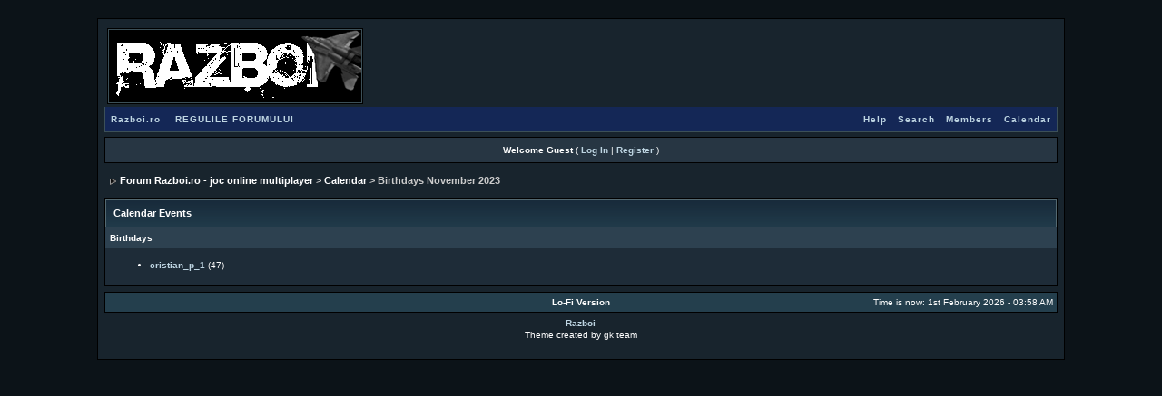

--- FILE ---
content_type: text/html
request_url: http://www.razboi.ro/forum_new/index.php?s=54f2c179cc824be1dbe1815e23c21f4d&act=calendar&cal_id=1&code=birthdays&y=2023&m=11&d=25
body_size: 6609
content:
<!DOCTYPE html PUBLIC "-//W3C//DTD XHTML 1.0 Transitional//EN" "http://www.w3.org/TR/xhtml1/DTD/xhtml1-transitional.dtd"> 
<html xml:lang="en" lang="en" xmlns="http://www.w3.org/1999/xhtml">
<head>
<meta http-equiv="content-type" content="text/html; charset=iso-8859-1" />
<link rel="shortcut icon" href="favicon.ico" />
<title>Forum Razboi.ro - joc online multiplayer Calendar</title>
 
<style type="text/css">
	html
{
	overflow-x: auto;
}

body
{
	background: #0C1318;
	color: #fff;
	font-family: Verdana, Tahoma, Arial, Trebuchet MS, Sans-Serif, Georgia, Courier, Times New Roman, Serif;
	font-size: 10px;
	line-height: 135%;
	margin: 0px;
	padding: 0px;
	text-align: center;
}

.ipbtable
{
	width: 100%;
}

table.ipbtable,
tr.ipbtable,
td.ipbtable
{
	background: transparent;
	color: #fff;
	font-size: 10px;
	line-height: 135%;
}

.ipbtable td,
.divpad
{
	padding: 5px;
}

td.nopad
{
	padding: 0;
}

form
{
	display: inline;
	margin: 0;
	padding: 0;
}

img
{
	border: 0;
	vertical-align: middle;
}

a:link,
a:visited,
a:active
{
	background: transparent;
	color: #BFD6E3;
	text-decoration: none;
	font-weight: bold;
}

a:hover
{
	background: transparent;
	color: #fff;
	font-weight: bold;
}

#ipbwrapper
{
	margin: 20px auto 20px auto;
	text-align: left;
	width: 98%;
}

.pagelink,
.pagelinklast,
.pagecurrent,
.minipagelink,
.minipagelinklast
{
	background: #132734;
	border: 1px solid #000;
	padding: 1px 3px 1px 3px;
}

.pagelinklast,
.minipagelinklast
{
	background: #243F4D;
}

.pagecurrent
{
	background: #3A5A6F;
}

.minipagelink,
.minipagelinklast
{
	border: 1px solid #000;
	font-size: 10px;
	margin: 0 1px 0 0;
}

.pagelink a:active,
.pagelink a:visited,
.pagelink a:link,
.pagelinklast a:active,
.pagelinklast a:visited,
.pagelinklast a:link,
.pagecurrent a:active,
.pagecurrent a:visited,
.pagecurrent a:link,
.minipagelink a:active,
.minipagelink a:visited,
.minipagelink a:link,
.minipagelinklast a:active,
.minipagelinklast a:visited,
.minipagelinklast a:link
{
	text-decoration: none;
}

.fauxbutton
{
	background: #243F4D;
	border: 1px solid #000;
	font-size: 10px;
	font-weight: bold;
	padding: 4px;
}

.fauxbutton a:link,
.fauxbutton a:visited,
.fauxbutton a:active
{
	color: #BFD6E3 !important;
	text-decoration: none;
}

.forumdesc,
.forumdesc a:link,
.forumdesc a:visited,
.forumdesc a:active
{
	background: transparent;
	font-size: 10px;
	color: #fff;
	line-height: 135%;
	margin: 2px 0 0 0;
	padding: 0;
}

.searchlite
{
	background-color: yellow;
	font-weight: bold;
	color: red;
}

.activeusers
{
	background: #243F4D;
	border: 1px solid #000;
	color: #fff;
	margin: 0px;
	padding: 1px;
}

.activeuserposting a:link,
.activeuserposting a:visited,
.activeuserposting a:active,
.activeuserposting
{
	font-style: italic;
	text-decoration: none;
	border-bottom: 1px dotted black;
}

fieldset.search
{
	line-height: 150%;
	padding: 6px;
}

label
{
	cursor: pointer;
}

img.attach
{
	background: #808080 url(style_images/bohegeha/click2enlarge.gif) no-repeat top right;
	border: 1px solid #808080;
	margin: 0 2px 0 0;
	padding: 11px 2px 2px 2px;
}

.thumbwrap,
.thumbwrapp,
.fullimagewrap
{
	border: 1px solid #072A66;
	margin: 2px;
}

.thumbwrapp
{
	border: 2px solid #660707;
}

.fullimagewrap
{
	background: #F5F9FD;
	text-align: center;
	margin: 5px 0 5px 0;
	padding: 5px;
}

.thumbwrap h4,
.thumbwrapp h4
{
	background: #DDE6F2;
	border: 0 !important;
	border-bottom: 1px solid #555 !important;
	color: #555;
	font-size: 10px;
	font-weight: bold;
	margin: 0;
	padding: 5px;
}

.thumbwrap p,
.thumbwrapp p
{
	background: #EEF2F7 !important;
	border: 0 !important;
	border-top: 1px solid #555 !important;
	margin: 0 !important;
	padding: 5px !important;
	text-align: left;
}

.thumbwrap p.alt,
.thumbwrapp p.alt
{
	background: #DFE6EF !important;
	margin: 0 !important;
	padding: 5px !important;
	text-align: left;
}

.thumbwrapp p.pin
{
	background: #EFDFDF !important;
	text-align: center !important;
}

.thumbwrap img.galattach,
.thumbwrapp img.galattach
{
	background: #FFF url(style_images/bohegeha/img_larger.gif) no-repeat bottom right;
	border: 1px solid #000;
	margin: 5px;
	padding: 2px 2px 10px 2px;
}

li.helprow
{
	margin: 0 0 10px 0;
	padding: 0;
}

ul#help
{
	padding: 0 0 0 15px;
}

.warngood,
.warnbad
{
	color: #0B9500;
	font-weight: bold;
}

.warnbad
{
	color: #DD0000;
}

#padandcenter
{
	margin: 0 auto 0 auto;
	padding: 14px 0 14px 0;
	text-align: center;
}

#profilename
{
	font-size: 28px;
	font-weight: bold;
}

#photowrap
{
	padding: 6px;
}

#phototitle
{
	border-bottom: 1px solid #000;
	font-size: 24px;
}

#photoimg
{
	margin: 15px 0 0 0;
	text-align: center;
}

#ucpmenu,
#ucpcontent
{
	background: #1E2C38;
	border: 1px solid #000;
	line-height: 150%;
}

#ucpmenu p
{
	margin: 0;
	padding: 2px 5px 6px 9px;
}

#ucpmenu a:link, 
#ucpmenu a:active, 
#ucpmenu a:visited
{
	text-decoration: none;
}

#ucpcontent
{
	width: auto;
}

#ucpcontent p
{
	margin: 0;
	padding: 10px;
}

.activeuserstrip
{
	background: #243F4D;
	padding: 6px;
}

.signature
{
	background: transparent;
	color: #ccc;
	font-size: 10px;
	line-height: 150%;
}

.postdetails
{
	font-size: 10px;
	line-height: 140%;
}

.postcolor
{
	font-size: 10px;
	line-height: 160%;
}

.normalname
{
	color: #003;
	font-size: 11px;
	font-weight: bold;
}

.normalname a:link, 
.normalname a:visited, 
.normalname a:active
{
	font-size: 11px;
}

.post1,
.bg1
{
	background: #273643;
}

.post2,
.bg3
{
	background: #273643;
}

.row2shaded,
.post1shaded
{
	background-color: #1E2C38;
}

.row4shaded,
.post2shaded
{
	background-color: #1E2C38;
}

.row1
{
	background: #1E2C38;
}

.row2
{
	background: #1E2C38;
}

.darkrow1
{
	background: #243F4D;
	color: #fff;
}

.darkrow3
{
	background: #1E2C38;
	color: #fff;
}

.plainborder,
.tablefill,
.tablepad
{
	background: #1E2C38;
	border: 1px solid #000;
}

.tablefill,
.tablepad
{
	padding: 2px 5px 6px 9px;
}

.tablepad
{
	border: 0 !important;
}

.wrapmini
{
	float: left;
	line-height: 1.5em;
	width: 25%;
}

.pagelinks
{
	float: left;
	line-height: 1.2em;
	width: 35%;
}

.desc
{
	font-size: 10px;
	color: #ccc;
}

.lastaction
{
	font-size: 10px;
	color: #ccc;
}

.edit
{
	font-size: 9px;
}

.thin
{
	border: 1px solid #000;
	border-left: 0;
	border-right: 0;
	line-height: 150%;
	margin: 2px 0 2px 0;
	padding: 6px 0 6px 0;
}

.calmonths
{
	background: #1E2C38;
	border: 1px solid #000;
	font-size: 18px;
	font-weight: bold;
	margin: 5px 0 5px 0;
	padding: 8px;
	text-align: center;
}

.weekday
{
	font-size: 14px;
	font-weight: bold;
}

.calmonths a
{
	text-decoration: none;
}

.calday,
.calweekday
{
	background: #273643;
	color: #fff;
	font-size: 10px;
	font-weight: bold;
	margin: 0;
	padding: 4px;
	text-align: right;
}

.calweekday
{
	border-right: 1px solid #000;
	color: #fff;
	font-size: 14px;
	padding: 6px;
	text-align: center;
}

.celltodayshaded,
.celldateshaded,
.cellblank,
.celldate,
.celltoday,
.mcellblank,
.mcelldate,
.mcelltoday
{
	background: #1E2C38;
	height: 100px;
	margin: 0;
	padding: 0;
	vertical-align: top;
}

.celltodayshaded,
.celldateshaded
{
	background: #E3DFE7;
}

.mcellblank,
.mcelldate,
.mcelltoday
{
	height: auto;
}

.cellblank,
.mcellblank
{
	background: #1E2C38;
}

.celltoday,
.celltodayshaded,
.mcelltoday
{
	border: 2px solid #273643;
}

.calranged
{
	border: 2px outset #1E2C38;
	background: #1E2C38;
	padding: 4px;
}

.calitem
{
	border-bottom: 1px dotted #1E2C38;
	padding: 4px;
}

.input-warn,
.input-green,
input,
textarea,
select
{
	background: #374958;
	border: 1px solid #000;
	color: #fff;
	font-family: verdana, helvetica, sans-serif;
	font-size: 10px;
	margin: 5px;
	padding: 2px;
	vertical-align: middle;
}

.input-warn,
.input-warn-content
{
	border: 1px solid #C00;
}

.input-ok,
.input-ok-content
{
	border: 1px solid #0C0;
}

.input-warn-content
{
	padding: 4px;
	margin: 4px;
	background-color: #FCC;
	color: #222;
}

.input-ok-content
{
	padding: 4px;
	margin: 4px;
	background-color: #CFC;
	color: #222;
}

.input-text
{
	color: #900;
}

select
{
	border: 0;
	font-family: verdana, helvetica, sans-serif;
	font-size: 10px;
	margin: 0;
	padding: 0;
}

input.button
{
	margin: 0;
	width: auto;
}

optgroup option
{
	font-family: verdana, helvetica, sans-serif;
	font-size: 10px;
}

.codebuttons
{
	font-family: Verdana, Helvetica, Sans-Serif;
	font-size: 10px;
	vertical-align: middle;
	margin: 2px;
}

.textarea,
.searchinput,
.button,
.gobutton
{
	background: #374958;
	border: 1px solid #000;
	color: #fff;
	font-family: Verdana, Helvetica, Sans-Serif;
	font-size: 10px;
	padding: 2px;
	vertical-align: middle;
}

.button
{
	background: #374958;
}

.gobutton
{
	background: transparent;
	border: 0;
	color: #374958;
	margin: 0;
	vertical-align: middle;
}

.radiobutton,
.checkbox,
.helpbox
{
	border: 0;
	vertical-align: middle;
}

.formtable
{
	background: transparent;
}

.formtable td,
.pformleft,
.pformleftw,
.pformright
{
	background: #1E2C38;
	border: 1px solid #000;
	border-bottom: 0;
	border-left: 0;
	font-weight: bold;
	margin: 1px 0 0 0;
	padding: 6px;
	width: 25%;
}

.formtable td.wider,
.pformleftw,
.pformright
{
	width: 40%;
}

.formtable td.formright,
.pformright
{
	border-right: 0;
	font-weight: normal;
	width: auto;
}

.formtable td.formtitle,
.formsubtitle
{
	background: #2D4150;
	border: 1px solid #000;
	border-bottom: 0;
	border-left: 0;
	border-right: 0;
	font-weight: normal;
}

.formsubtitle
{
	border: 0;
	color: #FFF;
	font-weight: bold;
	padding: 5px;
}

.formtable td.formstrip
{
	background: #1E2C38;
	border: 1px solid #000;
	border-left: 0;
	border-right: 0;
	font-weight: normal;
}

.quotetop,
.codetop,
.sqltop,
.htmltop
{
	background: #000 url(style_images/bohegeha/tile_cat.gif);
	border: 1px solid #000;
	color: #FFF;
	font-weight: bold;
	font-size: 10px;
	margin: 8px auto 0 auto;
	padding: 3px;
}

.quotemain,
.codemain,
.sqlmain,
.htmlmain
{
	background: #1E2C38;
	border: 1px solid #000;
	border-top: 0;
	color: #FFF;
	padding: 4px;
	margin: 0 auto 8px auto;
}

#QUOTE,
#CODE
{
	background: #FAFCFE;
	border: 1px solid #000;
	color: #465584;
	font-family: Verdana, Arial;
	font-size: 10px;
	padding: 2px;
	white-space: normal;
}

#CODE
{
	font-family: Courier, Courier New, Verdana, Arial;
}

.cleared
{
	clear: both;
}

.borderwrap,
.borderwrapm
{
	background: #546971;
	border: 1px solid #000;
	padding: 0;
	margin: 0;
}

.borderwrapm
{
	margin: 5px;
}

.borderwrap h3,
.maintitle,
.maintitlecollapse
{
	background: transparent url(style_images/bohegeha/tile_cat.gif);
	border: 1px solid #546971;
	border-bottom: 1px solid #000;
	color: #FFF;
	font-size: 11px;
	font-weight: bold;
	margin: 0;
	padding: 8px;
}

.maintitle td
{
	color: #FFF;
	font-size: 12px;
	font-weight: bold;
}

.maintitlecollapse
{
	border: 1px solid #546971;
}

.maintitle p,
.maintitlecollapse p,
.formsubtitle p
{
	background: transparent !important;
	border: 0 !important;
	margin: 0 !important;
	padding: 0 !important;
}

.maintitle p.expand,
.maintitle p.goto,
.maintitlecollapse p.expand,
.formsubtitle p.members
{
	float: right;
	width: auto !important;
}

.maintitle a:link, 
.maintitle a:visited,
.maintitlecollapse a:link, 
.maintitlecollapse a:visited
{
	background: transparent;
	color: #FFF;
	text-decoration: none;
}

.maintitle a:hover, 
.maintitle a:active,
.maintitlecollapse a:hover, 
.maintitlecollapse a:active
{
	background: transparent;
	color: #FFF;
}

table th,
.borderwrap table th,
.subtitle,
.subtitlediv,
.postlinksbar
{
	background: transparent url(style_images/bohegeha/tile_sub.gif);
	border-bottom: 1px solid #000;
	color: #fff;
	font-size: 10px;
	font-weight: bold;
	letter-spacing: 1px;
	margin: 0;
	padding: 5px;
}

.subtitlediv
{
	border: 1px solid #546971;
	border-bottom: 1px solid #000;
	text-align: right;
}

.borderwrap table th a:link,
.subtitle a:link,
.subtitlediv a:link,
.borderwrap table th a:visited,
.subtitle a:visited, 
.subtitlediv a:visited, 
.borderwrap table th a:active,
.subtitle a:active,
.subtitlediv a:active,
.borderwrap table th a:hover,
.subtitle a:hover,
.subtitlediv a:hover
{
	background: transparent;
	color: #fff;
	text-decoration: none;
}

.borderwrap h4
{
	background: #1E2C38;
	border: 1px solid #000;
	border-bottom: 1px solid #546971;
	border-top: 1px solid #546971;
	color: #fff;
	font-size: 10px;
	font-weight: bold;
	margin: 0;
	padding: 5px;
}

.borderwrap p
{
	background: #1E2C38;
	border: 1px solid #000;
	margin: 5px;
	padding: 10px;
	text-align: left;
}

td.formbuttonrow,
.borderwrap p.formbuttonrow,
.borderwrap p.formbuttonrow1
{
	background: #1E2C38 !important;
	border: 1px solid #000;
	border-top: 1px solid #000;
	margin: 0px !important;
	padding: 5px !important;
	text-align: center;
}

td.formbuttonrow
{
	border-bottom: 0;
	border-left: 0;
	border-right: 0;
}

.borderwrap p.formbuttonrow1
{
	background: #1E2C38 !important;
	border: 0;
	border-top: 1px solid #000;
}

.bar,
.barb,
.barc
{
	background: #1E2C38;
	border: 1px solid #546971;
}

.barc
{
	border-bottom: 0;
}

.bar p,
.barb p,
.barc p
{
	background: transparent;
	border: 0;
	color: #fff;
	font-size: 10px;
	margin: 0;
	padding: 5px;
	text-align: left;
}

.barb p
{
	text-align: right;
}

.bar p.over,
.bar p.overs,
.barc p.over,
.barc p.overs
{
	float: right;
}

.barb p.over,
.barb p.overs
{
	float: left;
}

.bar p.overs,
.barb p.overs,
.barc p.overs
{
	position: relative;
	top: 5px;
}

.catend
{
	background: #243F4D;
	color: #fff;
	font-size: 1px;
	height: 5px;
}

.newslink
{
	background: #1E2C38;
	border: 1px solid #000;
	margin: 0;
	width: 100%;
}

.newslink td
{
	color: #fff;
	font-size: 10px;
	padding: 5px 5px 5px 10px;
}

.newslink span
{
	background: transparent;
	color: #fff;
	font-style: italic;
	font-weight: normal;
}

.newslink input
{
	background: #111A22;
	border: 1px solid #000;
	color: #fff;
	font-size: 10px;
	padding: 3px;
	vertical-align: middle;
	width: auto;
}

.newslink input.button
{
	background: transparent;
	border: 0;
	color: #fff;
	vertical-align: middle;
}

.fieldwrap
{
	background: #1E2C38;
	border: 1px solid #000;
	border-top: 0;
	margin: 5px;
	padding: 0;
	text-align: left;
}

.fieldwrap h4
{
	background: #1E2C38;
	border: 1px solid #000;
	border-left: 0;
	border-right: 0;
	color: #fff;
	font-size: 10px;
	font-weight: bold;
	margin: 0;
	padding: 5px;
}

.errorwrap
{
	background: #1E2C38;
	border: 1px solid #000;
	border-top: 0;
	margin: 5px;
	padding: 0;
}

.errorwrap h4
{
	background: #1E2C38;
	border: 1px solid #000;
	border-left: 0;
	border-right: 0;
	color: #fff;
	font-size: 10px;
	font-weight: bold;
	margin: 0;
	padding: 5px;
}

.errorwrap p
{
	background: transparent;
	border: 0;
	color: #fff;
	margin: 0;
	padding: 8px;
}

.ruleswrap
{
	background: #1E2C38;
	border: 1px solid #000;
	color: #fff;
	margin: 5px 0 5px 0;
	padding: 5px;
}

#redirectwrap
{
	background: #0D1F28;
	border: 1px solid #000;
	margin: 200px auto 0 auto;
	text-align: left;
	width: 500px;
}

#redirectwrap h4
{
	background: #1E2C38 url(style_images/bohegeha/tile_cat.gif);
	border-bottom: 1px solid #000;
	color: #fff;
	font-size: 14px;
	margin: 0;
	padding: 5px;
}

#redirectwrap p
{
	margin: 0;
	padding: 5px;
}

#redirectwrap p.redirectfoot
{
	background: #243F4D;
	border-top: 1px solid #000;
	text-align: center;
}

#gfooter
{
	background: #243F4D;
	margin: 5px 0 5px 0;
	padding: 0;
	width: 100%;
	border: 1px solid #000;
}

#gfooter td
{
	color: #fff;
	font-size: 10px;
	padding: 4px;
}

#gfooter a:link,
#gfooter a:visited
{
	color: #fff;
}

#logostrip
{
	background: #000 url(style_images/bohegeha/tile_logo.gif);
	border: 1px solid #3C5058;
	height: 80px;
	margin: 0;
	padding: 0;
}

#logographic
{
	background: transparent url(style_images/bohegeha/logo4.gif) no-repeat left;
	height: 80px;
	margin: 0;
	padding: 0;
}

#submenu
{
	background: transparent url(style_images/bohegeha/tile_sub.gif);
	border: 1px solid #3C5058;
	border-top: 0;
	color: #FFFFFF;
	margin: 0;
}

#userlinks,
#userlinksguest
{
	background: #273643;
	border: 1px solid #000;
	margin: 5px 0 5px 0;
	padding: 0 5px 0 5px;
}

#userlinksguest
{
	background: #273643;
	border: 1px solid #000;
}

#submenu p,
#userlinks p,
#userlinksguest p
{
	background: transparent !important;
	border: 0 !important;
	font-size: 10px;
	font-weight: bold;
	letter-spacing: 1px;
	margin: 0 !important;
	padding: 7px 0 7px 0;
	text-align: right;
}

#userlinks p,
#userlinksguest p
{
	font-weight: normal;
	letter-spacing: 0;
}

#submenu p.home,
#userlinks p.home,
#userlinksguest p.home
{
	float: left;
}

#userlinksguest p.pcen
{
	text-align: center;
}

#submenu a:link, 
#submenu  a:visited
{
	background: transparent;
	color: #BFD6E3;
	padding: 0 6px 0 6px;
	text-decoration: none;
}

#submenu a:hover, 
#submenu a:active
{
	background: transparent;
	color: #FFF;
}

#navstrip
{
	background: transparent;
	color: #ccc;
	font-size: 11px;
	font-weight: bold;
	margin: 0 0 5px 0;
	padding: 8px 0 8px 6px;
}

#navstrip a:link, 
#navstrip  a:visited
{
	background: transparent;
	color: #fff;
	text-decoration: none;
}

#navstrip a:hover, 
#navstrip a:active
{
	background: transparent;
	color: #FFF;
}

.toplinks
{
	background: transparent;
	color: #fff;
	margin: 0;
	padding: 0 0 5px 0;
	text-align: right;
}

.toplinks span
{
	background: #1E2C38;
	border: 1px solid #000;
	border-bottom: 0;
	color: #fff;
	font-size: 10px;
	font-weight: bold;
	margin: 0 10px 0 0;
	padding: 5px;
}

.copyright
{
	background: transparant;
	font-size: 10px;
	margin: 0 0 5px 0;
	padding: 8px;
}

#print
{
	margin: 20px auto 20px auto;
	padding: 0;
	text-align: left;
	width: 85%;
}

#print h1,
#print h2,
#print h3,
#print h4,
#print p
{
	color: #fff;
	font-size: 18px;
	font-weight: bold;
	margin: 0;
	padding: 8px;
}

#print h2,
#print h3,
#print p
{
	border-bottom: 1px solid #999;
	font-size: 10px;
	font-weight: normal;
}

#print h3
{
	background: #000;
	font-size: 10px;
	font-weight: bold;
	margin: 0 0 10px 0;
}

#print h4
{
	background: #000;
	font-size: 10px;
}

#print p
{
	margin: 0 0 5px 0;
	padding: 10px;
}

#print p.printcopy
{
	border: 0;
	color: #000;
	text-align: center;
}

.rteimage
{
	cursor: hand;
	padding: 1px;
}

.rteImageRaised
{
	border: 1px outset;
	cursor: hand;
	padding: 0px;
}

.rteImageLowered
{
	border: 1px inset;
	cursor: hand;
	padding: 0px;
}

.rteimage:hover
{
	background: #EBEBEB;
	cursor: hand;
}

.rteVertSep
{
	margin: 0 4px 0 4px;
}

.rteBack
{
	background: #D3D3D3;
	border: 1px outset;
	letter-spacing: 0;
	padding: 2px;
}

.rtebottombutton
{
	font-size: 10px;
	border: 1px solid #000;
	border-top: 0px;
	padding: 3px;
	margin: 0px;
	background-color: #374958;
}

.rtebottombuttonon
{
	font-size: 10px;
	border: 1px solid #777;
	border-top: 0px;
	padding: 3px;
	margin: 0px;
	background-color: #D3D3D3;
}

.rtebuttonbar1
{
	background-image: url(style_images/bohegeha/folder_rte_images/rte_tile.gif);
	border: 1px solid gray;
	border-bottom: 0px;
	letter-spacing: 0;
	padding: 2px;
	height: 26px;
}

.rtebuttonbar2
{
	background-image: url(style_images/bohegeha/folder_rte_images/rte_tile.gif);
	border: 1px solid gray;
	border-top: 1px solid gray;
	letter-spacing: 0;
	padding: 2px;
	height: 26px;
}

.rtebuttonbar1 tbody tr td,
.rtebuttonbar1 tr td,
.rtebuttonbar2 tbody tr td,
.rtebuttonbar2 tr td,
.rteBack tbody tr td,
.rteBack tr td
{
	padding: 0;
}

.rteDiv
{
	display: block;
	position: relative;
	padding: 0px;
	margin: 0px;
}

.rteiframe
{
	border: 1px solid #000;
	background-color: #374958;
	color: #fff;
}

.rteselectbox
{
	font-size: 11px;
}

.dny-edit-title
{
	border: 0px;
	padding: 3px;
	margin: 0px;
	background: #18242D;
	color: #fff;
}

.tabon
{
	border-top: 1px solid #999;
	border-left: 1px solid #999;
	border-right: 1px solid #999;
	background-color: #1E2C38;
	padding: 8px;
	padding-bottom: 9px;
	font-size: 10px;
	float: left;
	width: auto;
	margin-top: 3px;
}

.taboff
{
	border-top: 1px solid #777;
	border-left: 1px solid #777;
	border-right: 1px solid #777;
	background-color: #283C49;
	color: #FFFFFF;
	padding: 8px;
	font-size: 10px;
	float: left;
	width: auto;
	margin-top: 3px;
	font-weight: lighter;
}

.tabon a:link, 
.tabon a:visited, 
.tabon a:active
{
	text-decoration: none;
	color: #FFFFFF;
	font-weight: lighter;
}

.taboff a:link, 
.taboff a:visited, 
.taboff a:active
{
	text-decoration: none;
	color: #BFD6E3;
	font-weight: lighter;
}

.mya-back
{
	background: #213C4C;
	margin: 1px;
}

.mya-content
{
	background: #1E2C38;
	padding: 8px;
	margin: 1px;
	border: 1px solid #777;
}

.iframeshim
{
	position: absolute;
	display: none;
	background: #FFF;
	filter: alpha(opacity=0);
	border: 0px;
	width: auto;
	height: auto;
}

.popupmenu
{
	background: #1E2C38;
	border: 1px solid #3C5058;
	text-align: left;
	font-size: 10px;
	white-space: nowrap;
}

.popupmenu-item
{
	padding: 5px;
	white-space: nowrap;
	border-bottom: 1px solid #3C5058;
}

.popupmenu-item-last
{
	padding: 5px;
	white-space: nowrap;
	color: #FFFFFF;
}

.popmenubutton
{
	width: 120px;
	white-space: nowrap;
	background-color: #1E2C38;
	border: 1px solid #3C5058;
	color: #BFD6E3;
	font-weight: bold;
	float: right;
	height: 18px;
	text-align: center;
	margin: 0px;
	font-size: 11px;
	padding: 3px;
}

.popmenubutton a:link,
.popmenubutton a:visited,
.popupmenu-item a:link,
.popupmenu-item a:visited,
.popupmenu-item-last a:link,
.popupmenu-item-last a:visited
{
	color: #BFD6E3;
	text-decoration: none;
}

.popmenubutton a:hover,
.popupmenu-item a:hover,
.popupmenu-item-last a:hover
{
	color: #FFF;
	text-decoration: none;
}

.popupmenu-category
{
	background: transparent url(style_images/bohegeha/tile_sub.gif);
	border-top: 1px solid #3C5058;
	border-bottom: 1px solid #3C5058;
	color: #FFF;
	font-size: 10px;
	font-weight: bold;
	letter-spacing: 1px;
	margin: 0;
	padding: 5px;
}


</style> 
 
</head> 
<body>
<div id="ipbwrapper">
<table align="center" cellpadding="5" style="border: 1px solid #000; background-color:#18242D;  width:85%;">
    <tr>
      <td>
<!--ipb.javascript.start-->
<script type="text/javascript">
 //<![CDATA[
 var ipb_var_st            = "";
 var ipb_lang_tpl_q1       = "Please enter a page number to jump to between 1 and";
 var ipb_var_s             = "a319bf55c120c99e11e7115912427822";
 var ipb_var_phpext        = "php";
 var ipb_var_base_url      = "http://www.razboi.ro/forum_new//index.php?s=a319bf55c120c99e11e7115912427822&";
 var ipb_var_image_url     = "style_images/bohegeha";
 var ipb_input_f           = "";
 var ipb_input_t           = "";
 var ipb_input_p           = "";
 var ipb_var_cookieid      = "razboi_forum_new_";
 var ipb_var_cookie_domain = ".razboi.ro";
 var ipb_var_cookie_path   = "/";
 var ipb_md5_check         = "880ea6a14ea49e853634fbdc5015a024";
 var ipb_new_msgs          = 0;
 var use_enhanced_js       = 1;
 var use_charset       = "iso-8859-1";
var ipb_myass_chars_lang = "Not enough characters";
 //]]>
</script>
<script type="text/javascript" src='jscripts/ipb_global.js'></script>
<script type="text/javascript" src='jscripts/ips_menu.js'></script>
<script type="text/javascript" src='style_images/bohegeha/folder_js_skin/ips_menu_html.js'></script>
<!--ipb.javascript.end-->
<table><tr><td align="left" valign="middle">
<div class="borderwrap">         
	<div id="logostrip"><a href='http://www.razboi.ro/forum_new//index.php?s=a319bf55c120c99e11e7115912427822&amp;'><!--ipb.logo.start--><img src='http://www.razboi.ro/imgro/body/sigla_stanga.gif' alt='IPB' style='vertical-align:top' border='0' /><!--ipb.logo.end--> </a></div>
</div>
</td>
<td align="center" valign="middle" width="30%"></td><td align="center" valign="middle" width="60%">
<script language='JavaScript' type='text/javascript' src='http://www.razboi.ro/ads/adx.js'></script>
<script language='JavaScript' type='text/javascript'>
<!--
   if (!document.phpAds_used) document.phpAds_used = ',';
   phpAds_random = new String (Math.random()); phpAds_random = phpAds_random.substring(2,11);
   
   document.write ("<" + "script language='JavaScript' type='text/javascript' src='");
   document.write ("http://www.razboi.ro/ads/adjs.php?n=" + phpAds_random);
   document.write ("&amp;exclude=" + document.phpAds_used);
   if (document.referrer)
      document.write ("&amp;referer=" + escape(document.referrer));
   document.write ("'><" + "/script>");
//-->
</script><noscript><a href='http://www.razboi.ro/ads/adclick.php?n=ac3af5db' target='_blank'><img src='http://www.razboi.ro/ads/adview.php?n=ac3af5db' border='0' alt=''></a></noscript>            
</td> </tr></table>
	<div id="submenu">
		<p class="home"><!--ipb.leftlinks.start--><a href="http://www.razboi.ro">Razboi.ro</a>&nbsp;<a href="http://www.razboi.ro/forum_new//index.php?s=a319bf55c120c99e11e7115912427822&amp;act=boardrules">REGULILE FORUMULUI</a><!--ipb.leftlinks.end--></p>
		<p><!--ipb.rightlinks.start-->	<a href="http://www.razboi.ro/forum_new//index.php?s=a319bf55c120c99e11e7115912427822&amp;act=Help">Help</a><a href="http://www.razboi.ro/forum_new//index.php?s=a319bf55c120c99e11e7115912427822&amp;act=Search&amp;f=">Search</a><a href="http://www.razboi.ro/forum_new//index.php?s=a319bf55c120c99e11e7115912427822&amp;act=Members">Members</a><a href="http://www.razboi.ro/forum_new//index.php?s=a319bf55c120c99e11e7115912427822&amp;act=calendar">Calendar</a>
		<!--ipb.rightlinks.end--></p>
	</div>
</div><script type="text/javascript" src='jscripts/ips_xmlhttprequest.js'></script>
<script type="text/javascript" src='jscripts/ipb_global_xmlenhanced.js'></script>
<script type="text/javascript" src='jscripts/dom-drag.js'></script>
<div id='get-myassistant' style='display:none;width:400px;text-align:left;'>
<div class="borderwrap">
 <div class='maintitle' id='myass-drag' title='Click and hold to drag this window'>
  <div style='float:right'><a href='#' onclick='document.getElementById("get-myassistant").style.display="none"'>[X]</a></div>
  <div>My Assistant</div>
 </div>
 <div id='myass-content' style='overflow-x:auto;'></div>
 </div>
</div>
<div id='loading-layer' style='color: #000;display:none;width:200px;height:50px;background:#FFF;padding:10px;text-align:center;border:1px solid #000'><div style='font-weight:bold' id='loading-layer-text'>Loading. Please Wait...</div><br /><img src='style_images/bohegeha/loading.gif'  border='0' /></div><!-- / End board header -->
<div id="userlinksguest">
	<p class="pcen"><b>Welcome Guest</b> ( <a href="http://www.razboi.ro/forum_new//index.php?s=a319bf55c120c99e11e7115912427822&amp;act=Login&amp;CODE=00">Log In</a> | <a href="http://www.razboi.ro/forum_new//index.php?s=a319bf55c120c99e11e7115912427822&amp;act=Reg&amp;CODE=00">Register</a> )	</p>
</div>
<div id="navstrip"><img src='style_images/bohegeha/nav.gif' border='0'  alt='&gt;' />&nbsp;<a href='http://www.razboi.ro/forum_new//index.php?s=a319bf55c120c99e11e7115912427822&amp;act=idx'>Forum Razboi.ro - joc online multiplayer</a>&nbsp;>&nbsp;<a href='http://www.razboi.ro/forum_new//index.php?s=a319bf55c120c99e11e7115912427822&amp;act=calendar'>Calendar</a>&nbsp;>&nbsp;Birthdays November 2023</div>
<!--IBF.NEWPMBOX-->
<script type="text/javascript">
//<![CDATA[
	function calendar_event_delete(id, cal_id)
	{
		if (confirm('Are you sure you want to delete this event?'))
		{
			 window.location.href = "http://www.razboi.ro/forum_new//index.php?s=a319bf55c120c99e11e7115912427822&amp;act=calendar&code=delete&md5check=880ea6a14ea49e853634fbdc5015a024&event_id=" + id + "&cal_id=" + cal_id;
		 }
		 else {
			alert ('Action cancelled');
		} 
	}
//]]>
</script>
<div class="borderwrap">
	<div class="maintitle">Calendar Events</div><div class="formsubtitle">Birthdays</div>
<div class="tablepad">
	<ul><li><a href="http://www.razboi.ro/forum_new//index.php?s=a319bf55c120c99e11e7115912427822&amp;showuser=11">cristian_p_1</a> (47)</li></ul>
</div></div><!--TASK--><img src='http://www.razboi.ro/forum_new//index.php?s=a319bf55c120c99e11e7115912427822&amp;act=task' border='0' height='1' width='1' alt='' /><!--ETASK-->
<table cellspacing="0" id="gfooter">
	<tr>
		<td width="45%"> </td>
		<td width="10%" align="center" nowrap="nowrap"><a href="lofiversion/index.php"><b>Lo-Fi Version</b></a></td>
		<td width="45%" align="right" nowrap="nowrap">Time is now: 1st February 2026 - 03:58 AM</td>
	</tr>
</table>
<script type='text/javascript'>
//<![CDATA[
menu_do_global_init();//]]>
</script>
 
<div align="center"><a href="http://www.razboi.ro/forum_new" target="_blank">Razboi</a><br />Theme created by gk team</div>
<br>
<div align="center">





</div>

</td></tr></table>
</div>
</body> 
</html>
<script type="text/javascript">
var gaJsHost = (("https:" == document.location.protocol) ? "https://ssl." : "http://www.");
document.write(unescape("%3Cscript src='" + gaJsHost + "google-analytics.com/ga.js' type='text/javascript'%3E%3C/script%3E"));
</script>
<script type="text/javascript">
try {
var pageTracker = _gat._getTracker("UA-2768442-5");
pageTracker._trackPageview();
} catch(err) {}</script>

--- FILE ---
content_type: text/javascript; charset=UTF-8
request_url: http://www.razboi.ro/ads/adjs.php?n=974190664&exclude=,
body_size: 161
content:
var OX_e8f75fb7 = '';

document.write(OX_e8f75fb7);
